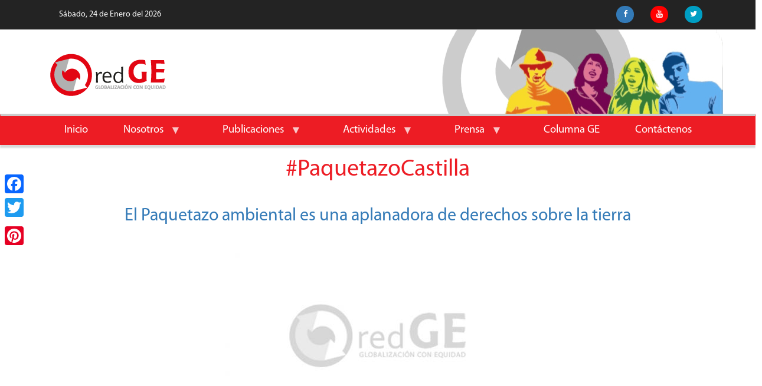

--- FILE ---
content_type: text/html; charset=UTF-8
request_url: https://www.redge.org.pe/taxonomy/term/1030
body_size: 58740
content:
<!DOCTYPE html>
<html  lang="es" dir="ltr" prefix="content: http://purl.org/rss/1.0/modules/content/  dc: http://purl.org/dc/terms/  foaf: http://xmlns.com/foaf/0.1/  og: http://ogp.me/ns#  rdfs: http://www.w3.org/2000/01/rdf-schema#  schema: http://schema.org/  sioc: http://rdfs.org/sioc/ns#  sioct: http://rdfs.org/sioc/types#  skos: http://www.w3.org/2004/02/skos/core#  xsd: http://www.w3.org/2001/XMLSchema# ">
  <head>
    <meta charset="utf-8" />
<script>(function(i,s,o,g,r,a,m){i["GoogleAnalyticsObject"]=r;i[r]=i[r]||function(){(i[r].q=i[r].q||[]).push(arguments)},i[r].l=1*new Date();a=s.createElement(o),m=s.getElementsByTagName(o)[0];a.async=1;a.src=g;m.parentNode.insertBefore(a,m)})(window,document,"script","https://www.google-analytics.com/analytics.js","ga");ga("create", "UA-34414247-1", {"cookieDomain":"auto"});ga("set", "anonymizeIp", true);ga("send", "pageview");</script>
<meta name="title" content="#PaquetazoCastilla | REDGE" />
<link rel="canonical" href="https://www.redge.org.pe/taxonomy/term/1030" />
<meta name="Generator" content="Drupal 8 (https://www.drupal.org)" />
<meta name="MobileOptimized" content="width" />
<meta name="HandheldFriendly" content="true" />
<meta name="viewport" content="width=device-width, initial-scale=1.0" />
<link rel="shortcut icon" href="/themes/contrib/express/favicon.ico" type="image/vnd.microsoft.icon" />
<link rel="alternate" hreflang="es" href="https://www.redge.org.pe/taxonomy/term/1030" />
<link rel="delete-form" href="/taxonomy/term/1030/delete" />
<link rel="edit-form" href="/taxonomy/term/1030/edit" />
<link rel="display" href="/taxonomy/term/1030/manage-display" />
<link rel="drupal:content-translation-overview" href="/taxonomy/term/1030/translations" />
<link rel="drupal:content-translation-add" href="/taxonomy/term/1030/translations/add" />
<link rel="drupal:content-translation-edit" href="/taxonomy/term/1030/translations/edit" />
<link rel="drupal:content-translation-delete" href="/taxonomy/term/1030/translations/delete" />
<link rel="alternate" type="application/rss+xml" title="#PaquetazoCastilla" href="https://www.redge.org.pe/taxonomy/term/1030/feed" />
<script>window.a2a_config=window.a2a_config||{};a2a_config.callbacks=[];a2a_config.overlays=[];a2a_config.templates={};</script>

        <title>RedGE - Red por una Globalización con Equidad</title>
    <link rel="stylesheet" media="all" href="/libraries/superfish/css/superfish.css?t2usvj" />
<link rel="stylesheet" media="all" href="/core/modules/system/css/components/align.module.css?t2usvj" />
<link rel="stylesheet" media="all" href="/core/modules/system/css/components/fieldgroup.module.css?t2usvj" />
<link rel="stylesheet" media="all" href="/core/modules/system/css/components/container-inline.module.css?t2usvj" />
<link rel="stylesheet" media="all" href="/core/modules/system/css/components/clearfix.module.css?t2usvj" />
<link rel="stylesheet" media="all" href="/core/modules/system/css/components/details.module.css?t2usvj" />
<link rel="stylesheet" media="all" href="/core/modules/system/css/components/hidden.module.css?t2usvj" />
<link rel="stylesheet" media="all" href="/core/modules/system/css/components/item-list.module.css?t2usvj" />
<link rel="stylesheet" media="all" href="/core/modules/system/css/components/js.module.css?t2usvj" />
<link rel="stylesheet" media="all" href="/core/modules/system/css/components/nowrap.module.css?t2usvj" />
<link rel="stylesheet" media="all" href="/core/modules/system/css/components/position-container.module.css?t2usvj" />
<link rel="stylesheet" media="all" href="/core/modules/system/css/components/progress.module.css?t2usvj" />
<link rel="stylesheet" media="all" href="/core/modules/system/css/components/reset-appearance.module.css?t2usvj" />
<link rel="stylesheet" media="all" href="/core/modules/system/css/components/resize.module.css?t2usvj" />
<link rel="stylesheet" media="all" href="/core/modules/system/css/components/sticky-header.module.css?t2usvj" />
<link rel="stylesheet" media="all" href="/core/modules/system/css/components/system-status-counter.css?t2usvj" />
<link rel="stylesheet" media="all" href="/core/modules/system/css/components/system-status-report-counters.css?t2usvj" />
<link rel="stylesheet" media="all" href="/core/modules/system/css/components/system-status-report-general-info.css?t2usvj" />
<link rel="stylesheet" media="all" href="/core/modules/system/css/components/tablesort.module.css?t2usvj" />
<link rel="stylesheet" media="all" href="/core/modules/system/css/components/tree-child.module.css?t2usvj" />
<link rel="stylesheet" media="all" href="/core/modules/views/css/views.module.css?t2usvj" />
<link rel="stylesheet" media="all" href="/modules/addtoany/css/addtoany.css?t2usvj" />
<link rel="stylesheet" media="all" href="/libraries/fontawesome/css/font-awesome.min.css?t2usvj" />
<link rel="stylesheet" media="all" href="https://cdn.jsdelivr.net/npm/bootstrap@3.4.0/dist/css/bootstrap.css" />
<link rel="stylesheet" media="all" href="/themes/bootstrap/css/3.4.0/overrides.min.css?t2usvj" />
<link rel="stylesheet" media="all" href="/themes/contrib/express/css/style.css?t2usvj" />
<link rel="stylesheet" media="all" href="/sites/default/files/asset_injector/css/estilos_contenido-86b1461140b580b2bff6e3cedd4f561a.css?t2usvj" />

    
<!--[if lte IE 8]>
<script src="/core/assets/vendor/html5shiv/html5shiv.min.js?v=3.7.3"></script>
<![endif]-->

    <!--<script src="//cdnjs.cloudflare.com/ajax/libs/less.js/2.7.1/less.min.js"></script>-->
    <!--<link href="/themes/contrib/express/less/express.less" rel="stylesheet/less" type="text/less" />-->
    <!--link href="/themes/contrib/expressbase8/less/express.css" rel="stylesheet/css" /-->
    <!--link href="/themes/contrib/expressbase8/fonts/style.css"  /-->
    <link href="https://fonts.googleapis.com/css?family=Abel" rel="stylesheet">    
  </head>
  <body class="path-taxonomy has-glyphicons">
    <a href="#main-content" class="visually-hidden focusable skip-link">
      Pasar al contenido principal
    </a>
    
      <div class="dialog-off-canvas-main-canvas" data-off-canvas-main-canvas>
              <div class="top-header">
      <div class="container">
        <div class="col-lg-6 col-xs-4 col-sm-4" >
          <div class="fechas-page">
             <span><p></p></span> 
                              
Sábado, 24 de Enero del 2026

          </div>
        </div>

        <div class="col-lg-6 col-xs-8 col-sm-8">
                                            <div class="region region-home-header-redes-sociales">
    <section class="views-element-container block block-views block-views-blockredes-sociales-block-1 clearfix" id="block-views-block-redes-sociales-block-1-2">
  
    

      <div class="form-group"><div class="view view-redes-sociales view-id-redes_sociales view-display-id-block_1 js-view-dom-id-40d5390f507293a5386b95bccc21ded37593b40bee123656277175606cd17c4f">
  
    
      
      <div class="view-content">
      <div class="redes-sociales-footer">
  
  <ul>

          <li><div class="views-field views-field-nothing"><span class="field-content"><a href="https://www.facebook.com/redge.peru"><i class="fa fa-facebook"></i> </a></span></div></li>
          <li><div class="views-field views-field-nothing"><span class="field-content"><a href="https://www.youtube.com/user/RedGEperu"><i class="fa fa-youtube"></i> </a></span></div></li>
          <li><div class="views-field views-field-nothing"><span class="field-content"><a href="https://twitter.com/RedGEPeru"><i class="fa fa-twitter"></i> </a></span></div></li>
    
  </ul>

</div>

    </div>
  
          </div>
</div>

  </section>


  </div>

                                    
        </div>
      </div>
    </div>


    <header id="navbar-header" role="banner" class="header">
      <div class="container content-relativo">
        <a class="navbar-brand" href="/">
          <img src="/themes/contrib/express/img/logo-redge.png" alt="RedGE">
        </a>
        <div class="logo-fixed">
          <a href="/" >
            <img src="/themes/contrib/express/img/logo-redge.jpg" class="img-responsive" >
          </a>
        </div>   
      </div>
      <nav class="navbar" role="navigation">
        <div class="container container-header">
          <div class="navbar-header">
              <div class="region region-navigation">
    <section id="block-navegacionprincipal" class="block block-superfish block-superfishmain clearfix">
  
    

      
<ul id="superfish-main" class="menu sf-menu sf-main sf-horizontal sf-style-none">
  
<li id="main-standardfront-page" class="sf-depth-1 sf-no-children"><a href="/" class="sf-depth-1">Inicio</a></li><li id="main-menu-link-content85d70e81-fa5c-42f9-b3e6-48c1168f5c98" class="sf-depth-1 menuparent"><a href="/sobre-redge" class="sf-depth-1 menuparent">Nosotros</a><ul><li id="main-menu-link-content98763db8-3a32-46fa-bbbc-9f88fcdfce41" class="sf-depth-2 sf-no-children"><a href="/sobre-redge" class="sf-depth-2">¿Qué es RedGE?</a></li><li id="main-menu-link-content654f0a5f-4a69-45ba-9142-752f74bc22fa" class="sf-depth-2 sf-no-children"><a href="/nosotros" class="sf-depth-2">Nosotros</a></li><li id="main-menu-link-contentd4095fc4-4b20-4443-86ca-400ef04465ae" class="sf-depth-2 sf-no-children"><a href="/nosotros/transparencia" class="sf-depth-2">Transparencia</a></li></ul></li><li id="main-menu-link-content74d281a2-f9c0-40eb-a1ca-1402965591e6" class="sf-depth-1 menuparent"><a href="/publicaciones/1220" class="sf-depth-1 menuparent">Publicaciones</a><ul><li id="main-menu-link-contentf0aff008-6bd0-49aa-baaa-8cf80609c68a" class="sf-depth-2 sf-no-children"><a href="/publicaciones/1220" class="sf-depth-2">Libros y Folletos</a></li><li id="main-menu-link-content2f578e02-08b3-48ba-ba3a-37829fa77f1c" class="sf-depth-2 sf-no-children"><a href="/publicaciones/1218" class="sf-depth-2">Alertas Urgentes</a></li><li id="main-menu-link-content0ea426fa-c718-44d2-b868-5197e478bddf" class="sf-depth-2 sf-no-children"><a href="/publicaciones/1264" title="Carpetas y alertas informativas " class="sf-depth-2">Carpetas y Alertas Informativas </a></li><li id="main-menu-link-content661fb524-d5a3-475c-bdcf-0d4bee0e0656" class="sf-depth-2 sf-no-children"><a href="/publicaciones/1222" class="sf-depth-2">Pronunciamientos</a></li><li id="main-menu-link-contentce4b6228-9864-4652-842b-6f949ee1f256" class="sf-depth-2 sf-no-children"><a href="/publicaciones/1219" class="sf-depth-2">Cartas</a></li><li id="main-menu-link-content913c0507-b9a5-4581-a468-3ca5afabe2eb" class="sf-depth-2 sf-no-children"><a href="/publicaciones/1266" title="Infografías" class="sf-depth-2">Infografías</a></li><li id="main-menu-link-content29942532-ab78-4eb5-98d8-c3247fe17e92" class="sf-depth-2 sf-no-children"><a href="/publicaciones/1221" class="sf-depth-2">Otras Publicaciones</a></li></ul></li><li id="main-menu-link-contente7268b0d-7192-4f3c-927c-e795d9526b00" class="sf-depth-1 menuparent"><a href="/actividades-principal" class="sf-depth-1 menuparent">Actividades</a><ul><li id="main-menu-link-content2b47094a-f9d5-4949-b101-67626aecbd28" class="sf-depth-2 sf-no-children"><a href="/actividades/239" class="sf-depth-2">Foros Públicos y Mesas Redondas</a></li><li id="main-menu-link-content6614ca0d-1a3c-4f01-9bcf-39f9db581bcf" class="sf-depth-2 sf-no-children"><a href="/actividades/1223" class="sf-depth-2">Presentación de Libros</a></li><li id="main-menu-link-content25b9a31b-3773-44b2-92af-8ca0366cc161" class="sf-depth-2 sf-no-children"><a href="/actividades/259" class="sf-depth-2">Cursos y Talleres</a></li><li id="main-menu-link-content4a174af1-f08f-403c-af7c-432a08768117" class="sf-depth-2 sf-no-children"><a href="/actividades/248" class="sf-depth-2">Campañas</a></li></ul></li><li id="main-menu-link-contentc9a320da-182b-4516-9fdc-4389fd158d2e" class="sf-depth-1 menuparent"><a href="/prensa/redgeenlaprensa" class="sf-depth-1 menuparent">Prensa</a><ul><li id="main-menu-link-content1fd1dd2d-1ec5-47fc-9bbd-0e4f18813e71" class="sf-depth-2 sf-no-children"><a href="/prensa/redgeenlaprensa" class="sf-depth-2">RedGE en la Prensa</a></li><li id="main-menu-link-content88f90f24-50a9-4135-a820-0f00e60c718a" class="sf-depth-2 sf-no-children"><a href="/prensa/notasdeprensa" class="sf-depth-2">Notas de Prensa RedGE</a></li><li id="main-menu-link-contentdcf1cfdb-0f06-4f17-b3b4-18de133ae2bd" class="sf-depth-2 sf-no-children"><a href="/prensa/articulosredge" class="sf-depth-2">Artículos RedGE</a></li><li id="main-menu-link-content1e190903-9072-4afa-afb1-9a8def402637" class="sf-depth-2 sf-no-children"><a href="/prensa/entrevistaseinformesperiodisticos" class="sf-depth-2">Entrevistas e Informes Periodísticos</a></li></ul></li><li id="main-menu-link-contentc380046e-8bd8-4c7e-913a-124229887326" class="sf-depth-1 sf-no-children"><a href="/ge-pata-amarilla" class="sf-depth-1">Columna GE</a></li><li id="main-menu-link-contentdf79de15-5537-4a4b-9adc-5557e8cdb050" class="sf-depth-1 sf-no-children"><a href="/contact" class="sf-depth-1">Contáctenos</a></li>
</ul>

  </section>


  </div>

                                    </div>
                                                </div>
        
      </nav>
          </header>
  


<div role="main" class="main-container  js-quickedit-main-content">
  <div class="container-fluid interiores">
            
            
                  <section class="col-sm-12">

                                      <div class="highlighted">  <div class="region region-highlighted">
    <div data-drupal-messages-fallback class="hidden"></div>

  </div>
</div>
                  
                
                
                
                          <a id="main-content"></a>
          <div class="container">
            <div class="tabla-foro-contenido">
                <div class="region region-content">
        <h1 class="page-header">#PaquetazoCastilla</h1>

  <div class="views-element-container form-group"><div class="view view-taxonomy-term view-id-taxonomy_term view-display-id-page_1 js-view-dom-id-163fd3b47f2c59281686fb587762a18e1cf2f37f7ba6ea2ed55ae8e3f5b9a8b4">
  
    
      <div class="view-header">
      <div about="/taxonomy/term/1030" typeof="schema:Thing">
  
      <span property="schema:name" content="#PaquetazoCastilla" class="hidden"></span>

  
</div>

    </div>
      
      <div class="view-content">
          <div class="views-row"><article role="article" about="/node/1900" class="prensa is-sticky teaser clearfix">

  
      <h2>
      <a href="/node/1900" rel="bookmark"><span>El Paquetazo ambiental es una aplanadora de derechos sobre la tierra</span>
</a>
    </h2>
    

  
  <div class="content">
    
            <div class="field field--name-field-prensa-imagen field--type-image field--label-hidden field--item">  <img src="/sites/default/files/default_images/RedGE-Imagen-Noticia.jpg" width="533" height="350" alt="RedGE - Prensa" title="RedGE - Prensa" typeof="foaf:Image" class="img-responsive" />

</div>
      
            <div class="field field--name-field-ano field--type-entity-reference field--label-hidden field--item"><a href="/taxonomy/term/916" hreflang="es">2014</a></div>
      
  <div class="field field--name-field-tags field--type-entity-reference field--label-above">
    <div class="field--label">Tags</div>
          <div class="field--items">
              <div class="field--item"><a href="/taxonomy/term/1030" hreflang="es">#PaquetazoCastilla</a></div>
          <div class="field--item"><a href="/taxonomy/term/812" hreflang="es">MEF</a></div>
          <div class="field--item"><a href="/taxonomy/term/1025" hreflang="es">comunidades campesinas</a></div>
          <div class="field--item"><a href="/taxonomy/term/541" hreflang="es">CEPES</a></div>
          <div class="field--item"><a href="/taxonomy/term/482" hreflang="es">RedGE</a></div>
          <div class="field--item"><a href="/taxonomy/term/741" hreflang="es">Humala</a></div>
              </div>
      </div>

  <div class="field field--name-field-prensa-ciudad field--type-string-long field--label-inline">
    <div class="field--label">Ciudad</div>
              <div class="field--item">Lima</div>
          </div>

  <div class="field field--name-field-prensa-archivo field--type-file field--label-inline">
    <div class="field--label">Archivo</div>
          <div class="field--items">
              <div class="field--item"><span class="file file--mime-application-pdf file--application-pdf icon-before"><span class="file-icon"><span class="icon glyphicon glyphicon-file text-primary" aria-hidden="true"></span></span><span class="file-link"><a href="https://redge.org.pe/sites/default/files/56_11%20de%20agosto%20de%202014%20-%20Pedro%20Castillo.pdf" type="application/pdf; length=273433" title="Open file in new window" target="_blank" data-toggle="tooltip" data-placement="bottom">Descargar PDF</a></span><span class="file-size">267.02 KB</span></span></div>
              </div>
      </div>

  <div class="field field--name-field-prensa-fecha field--type-datetime field--label-above">
    <div class="field--label">Fecha</div>
              <div class="field--item"><time datetime="2014-08-11T00:00:00Z">Dom, 2014-08-10 20:00</time>
</div>
          </div>

  </div>

</article>
</div>
    <div class="views-row"><article role="article" about="/node/1893" class="prensa is-sticky teaser clearfix">

  
      <h2>
      <a href="/node/1893" rel="bookmark"><span>¿Y de las Deudas Tributarias, que? </span>
</a>
    </h2>
    

  
  <div class="content">
    
            <div class="field field--name-field-prensa-imagen field--type-image field--label-hidden field--item">  <img src="/sites/default/files/default_images/RedGE-Imagen-Noticia.jpg" width="533" height="350" alt="RedGE - Prensa" title="RedGE - Prensa" typeof="foaf:Image" class="img-responsive" />

</div>
      
            <div class="field field--name-field-ano field--type-entity-reference field--label-hidden field--item"><a href="/taxonomy/term/916" hreflang="es">2014</a></div>
      
  <div class="field field--name-field-tags field--type-entity-reference field--label-above">
    <div class="field--label">Tags</div>
          <div class="field--items">
              <div class="field--item"><a href="/taxonomy/term/1020" hreflang="es">Castilla</a></div>
          <div class="field--item"><a href="/taxonomy/term/482" hreflang="es">RedGE</a></div>
          <div class="field--item"><a href="/taxonomy/term/1037" hreflang="es">empresarios</a></div>
          <div class="field--item"><a href="/taxonomy/term/562" hreflang="es">economía</a></div>
          <div class="field--item"><a href="/taxonomy/term/741" hreflang="es">Humala</a></div>
          <div class="field--item"><a href="/taxonomy/term/512" hreflang="es">Armando Mendoza</a></div>
          <div class="field--item"><a href="/taxonomy/term/1030" hreflang="es">#PaquetazoCastilla</a></div>
              </div>
      </div>

  <div class="field field--name-field-prensa-ciudad field--type-string-long field--label-inline">
    <div class="field--label">Ciudad</div>
              <div class="field--item">Lima</div>
          </div>

  <div class="field field--name-field-prensa-archivo field--type-file field--label-inline">
    <div class="field--label">Archivo</div>
          <div class="field--items">
              <div class="field--item"><span class="file file--mime-application-pdf file--application-pdf icon-before"><span class="file-icon"><span class="icon glyphicon glyphicon-file text-primary" aria-hidden="true"></span></span><span class="file-link"><a href="https://redge.org.pe/sites/default/files/51_24%20de%20julio%20de%202014%20-%20Armando%20Mendoza.pdf" type="application/pdf; length=196834" title="Open file in new window" target="_blank" data-toggle="tooltip" data-placement="bottom">Descargar PDF</a></span><span class="file-size">192.22 KB</span></span></div>
              </div>
      </div>

  <div class="field field--name-field-prensa-fecha field--type-datetime field--label-above">
    <div class="field--label">Fecha</div>
              <div class="field--item"><time datetime="2014-07-24T00:00:00Z">Mié, 2014-07-23 20:00</time>
</div>
          </div>

  </div>

</article>
</div>
    <div class="views-row"><article role="article" about="/node/1885" class="pronun is-sticky teaser clearfix">

  
      <h2>
      <a href="/node/1885" rel="bookmark"><span>Pronunciamiento de la Plataforma Europea Perú que expresa su rechazo ante Paquetazo Castilla </span>
</a>
    </h2>
    

  
  <div class="content">
    
  <div class="field field--name-field-pubs-autor field--type-string-long field--label-above">
    <div class="field--label">Autor(es):</div>
          <div class="field--items">
              <div class="field--item">RedGE, Plataforma Europea Perú, Kampagne “Bergwerk Peru, entre otros</div>
              </div>
      </div>

  <div class="field field--name-field-pronunciamiento-documentos field--type-file field--label-above">
    <div class="field--label">Documento(s)</div>
          <div class="field--items">
              <div class="field--item"><span class="file file--mime-application-pdf file--application-pdf icon-before"><span class="file-icon"><span class="icon glyphicon glyphicon-file text-primary" aria-hidden="true"></span></span><span class="file-link"><a href="https://www.redge.org.pe/sites/default/files/20140714%20Pronunciamiento%20PEP%20Proyecto%20Ley%203627.pdf" type="application/pdf; length=183807" title="Open file in new window" target="_blank" data-toggle="tooltip" data-placement="bottom">Descargar PDF</a></span><span class="file-size">179.5 KB</span></span></div>
              </div>
      </div>

  <div class="field field--name-field-pronunciamiento-fecha field--type-datetime field--label-above">
    <div class="field--label">Fecha de publicación</div>
              <div class="field--item"><time datetime="2014-07-14T00:00:00Z">Dom, 07/13/2014 - 20:00</time>
</div>
          </div>

  <div class="field field--name-field-pronunciamiento-ciudad field--type-string-long field--label-above">
    <div class="field--label">Ciudad</div>
              <div class="field--item">Lima</div>
          </div>
<ul class="links inline list-inline"><li class="node-readmore"><a href="/node/1885" rel="tag" title="Pronunciamiento de la Plataforma Europea Perú que expresa su rechazo ante Paquetazo Castilla " hreflang="es">Lee más<span class="visually-hidden"> sobre Pronunciamiento de la Plataforma Europea Perú que expresa su rechazo ante Paquetazo Castilla </span></a></li></ul>
            <div class="field field--name-body field--type-text-with-summary field--label-hidden field--item"><p style="text-align: justify;">Pronunciamiento de la Plataforma Europea Perú, presentada al Presidente Ollanta Humala, al Consejo de Ministros y al Parlamento Nacional. El documento, firmado por los integrantes de la plataforma, así como diversas organizaciones de la Sociedad Civil, entre ellas RedGE, expresa la preocupación de los firmantes por las recientes medidas económicas para la reactivación de la economía peruana en el marco del Proyecto de Ley N° 3627, aprobado recientemente por la Comisión Permanente del Congreso.</p>
</div>
      
  </div>

</article>
</div>
    <div class="views-row"><article role="article" about="/index.php/node/1883" class="prensa is-sticky teaser clearfix">

  
      <h2>
      <a href="/index.php/node/1883" rel="bookmark"><span>Salud y seguridad en el trabajo: ¿la vida humana como sobre costo? </span>
</a>
    </h2>
    

  
  <div class="content">
    
            <div class="field field--name-field-prensa-imagen field--type-image field--label-hidden field--item">  <img src="/sites/default/files/default_images/RedGE-Imagen-Noticia.jpg" width="533" height="350" alt="RedGE - Prensa" title="RedGE - Prensa" typeof="foaf:Image" class="img-responsive" />

</div>
      
            <div class="field field--name-field-ano field--type-entity-reference field--label-hidden field--item"><a href="/index.php/taxonomy/term/916" hreflang="es">2014</a></div>
      
  <div class="field field--name-field-tags field--type-entity-reference field--label-above">
    <div class="field--label">Tags</div>
          <div class="field--items">
              <div class="field--item"><a href="/index.php/taxonomy/term/1030" hreflang="es">#PaquetazoCastilla</a></div>
          <div class="field--item"><a href="/index.php/taxonomy/term/827" hreflang="es">Ejecutivo</a></div>
          <div class="field--item"><a href="/index.php/taxonomy/term/987" hreflang="es">MINAM</a></div>
          <div class="field--item"><a href="/index.php/taxonomy/term/773" hreflang="es">laboral</a></div>
          <div class="field--item"><a href="/index.php/taxonomy/term/1031" hreflang="es">Gamero</a></div>
          <div class="field--item"><a href="/index.php/taxonomy/term/482" hreflang="es">RedGE</a></div>
          <div class="field--item"><a href="/index.php/taxonomy/term/741" hreflang="es">Humala</a></div>
              </div>
      </div>

  <div class="field field--name-field-prensa-ciudad field--type-string-long field--label-inline">
    <div class="field--label">Ciudad</div>
              <div class="field--item">Lima</div>
          </div>

  <div class="field field--name-field-prensa-archivo field--type-file field--label-inline">
    <div class="field--label">Archivo</div>
          <div class="field--items">
              <div class="field--item"><span class="file file--mime-application-pdf file--application-pdf icon-before"><span class="file-icon"><span class="icon glyphicon glyphicon-file text-primary" aria-hidden="true"></span></span><span class="file-link"><a href="https://redge.org.pe/sites/default/files/49_10%20de%20julio%20de%202014%20-%20Julio%20Gamero.pdf" type="application/pdf; length=190473" title="Open file in new window" target="_blank" data-toggle="tooltip" data-placement="bottom">Descargar PDF</a></span><span class="file-size">186.01 KB</span></span></div>
              </div>
      </div>

  <div class="field field--name-field-prensa-fecha field--type-datetime field--label-above">
    <div class="field--label">Fecha</div>
              <div class="field--item"><time datetime="2014-07-10T00:00:00Z">Mié, 2014-07-09 20:00</time>
</div>
          </div>

  </div>

</article>
</div>
    <div class="views-row"><article role="article" about="/node/1882" class="pubs is-sticky teaser clearfix">

  
      <h2>
      <a href="/node/1882" rel="bookmark"><span>Carta de la Sociedad Civil nacional e internacional al presidente Ollanta Humala expresando su rechazo al paquete de medidas de reactivación económica</span>
</a>
    </h2>
    

  
  <div class="content">
    
  <div class="field field--name-field-pubs-place field--type-list-string field--label-above">
    <div class="field--label">Ubicación</div>
              <div class="field--item">Publicaciones y Biblioteca Virtual</div>
          </div>

      <div class="field field--name-field-pubs-arcvhivo field--type-file field--label-hidden field--items">
              <div class="field--item"><span class="file file--mime-application-pdf file--application-pdf icon-before"><span class="file-icon"><span class="icon glyphicon glyphicon-file text-primary" aria-hidden="true"></span></span><span class="file-link"><a href="https://www.redge.org.pe/sites/default/files/20140708%20Carta%20de%20SC%20a%20Humala%20en%20rechazo%20al%20paquetazo.pdf" type="application/pdf; length=206779" title="Open file in new window" target="_blank" data-toggle="tooltip" data-placement="bottom">Descargar Carta</a></span><span class="file-size">201.93 KB</span></span></div>
          </div>
  
  <div class="field field--name-field-pubs-autor field--type-string-long field--label-above">
    <div class="field--label">Autor(es)</div>
          <div class="field--items">
              <div class="field--item">RedGE, DAR, MOCCIC, OXFAM, entre otros </div>
              </div>
      </div>
<ul class="links inline list-inline"><li class="node-readmore"><a href="/node/1882" rel="tag" title="Carta de la Sociedad Civil nacional e internacional al presidente Ollanta Humala expresando su rechazo al paquete de medidas de reactivación económica" hreflang="es">Lee más<span class="visually-hidden"> sobre Carta de la Sociedad Civil nacional e internacional al presidente Ollanta Humala expresando su rechazo al paquete de medidas de reactivación económica</span></a></li></ul>
            <div class="field field--name-body field--type-text-with-summary field--label-hidden field--item"><p style="text-align: justify;">Diversas organizaciones de la Sociedad Civil nacionales e internacionales suscribieron una carta que fue enviada el 8 de julio de 2014 al Presidente de la República Ollanta Humala, en el que nuestran su más alta preocupación por las medidas que viene promoviendo el Gobierno Peruano para la promoción de inversiones en el marco del Proyecto de Ley N° 3627/2013-PE, que Establece Medidas Tributarias, Simplificación de Procedimientos y Permisos para la Promoción y Dinamización de la Inversión en el País.</p>
</div>
      
  </div>

</article>
</div>
    <div class="views-row"><article role="article" about="/node/1875" typeof="schema:WebPage" class="page is-sticky teaser clearfix">

  
      <h2>
      <a href="/node/1875" rel="bookmark"><span property="schema:name">Prensa</span>
</a>
    </h2>
      <span property="schema:name" content="Prensa" class="hidden"></span>


  
  <div class="content">
    
            <div property="schema:text" class="field field--name-body field--type-text-with-summary field--label-hidden field--item"><p style="text-align: center;"><span style="font-size:14px;"><strong>Campaña No Al Paquetazo</strong></span></p>
<p style="text-align: center;"> </p>
<p style="text-align: center;"> </p>
<p style="text-align: justify;"><img alt="" data-entity-type="" data-entity-uuid="" src="/sites/default/files/07tn.jpg" style="width: 330px; height: 220px; margin-left: 8px; margin-right: 8px;" />Con carteles en mano, diversas organizaciones de la sociedad civil, realizaron una conferencia de prensa, el miércoles 25 de junio, en el que expresaron, ante los diversos medios de comunicación naciones e internacionales, su unánime rechazo al paquete de medidas económicas presentado por el Gobierno de Ollanta Humala y denunciaron que estas normas solo favorecen a los empresarios y vulnera los derechos de las personas.  </p>
<div style="text-align: justify;">José de Echave, ex Viceministro de Gestión Ambiental y miembro de CooperAcción; Henderson Rengifo, de AIDESEP; Rocío Valdeavellano, Vocera del Grupo Perú COP20; Rocío Silva Santisteban, de la CNDDHH y Efraín Yépez, representante de la CGTP exigieron una inversión que respete estándares ambientales y laborales, así como que respete los derechos de los pueblos indígenas y comunidades campesinas. También hicieron un llamado a los congresistas para que escuchen la voz de la sociedad civil y de la Defensoría del Pueblo, que también ha expresado su preocupación al respecto.</div>
<div style="text-align: justify;"> </div>
<div style="text-align: justify;">De Echave, advirtió que las normas darán paso a nuevos proyectos extractivos y se incrementarán los conflictos sociales. Valdeavellano, señaló que estas medidas dan una mala señal a la comunidad internacional toda vez que el Perú será sede en diciembre próximo de la COP 20. Por su parte, Henderson Rengifo, de AIDESEP indicó que las organizaciones indígenas están preocupadas con estas normas porque pone en riesgo los mandatos fundamentales para garantizar una vida con tranquilidad y sin contaminación de los pueblos indígenas.</div>
<div> </div>
<div><strong>Rebotes de Medios</strong></div>
<p> </p>
<div><u><em><strong>Prensa escrita</strong></em></u></div>
<p> </p>
<div>
<div> </div>
<div>Cuestionan propuestas ambientales del Gobierno</div>
<div><a href="http://www.larepublica.pe/26-06-2014/cuestionan-las-propuestas-ambientales-del-gobierno">http://www.larepublica.pe/26-06-2014/cuestionan-las-propuestas-ambientales-del-gobierno</a></div>
<div>Diario La República. Lima, 26 de junio de 2014</div>
<div> </div>
<div>Realizan plantón contra paquete económico del Gobierno (FOTOS)</div>
<div><a href="http://www.larepublica.pe/25-06-2014/convocan-a-planton-contra-paquete-economico-del-gobierno">http://www.larepublica.pe/25-06-2014/convocan-a-planton-contra-paquete-economico-del-gobierno</a></div>
<div>Diario La República. Lima, 25 de junio de 2014</div>
<div> </div>
<div>Frente Amplio rechaza medidas del ejecutivo</div>
<div>Diario Exitosa. Lima, 26 de junio de 2014</div>
<div>Ver nota</div>
<div> </div>
<div>Organizaciones contra paquetazo Castilla</div>
<div><a href="http://laprimeraperu.pe/2014/06/26/organizaciones-contra-paquetazo-de-castilla/">http://laprimeraperu.pe/2014/06/26/organizaciones-contra-paquetazo-de-castilla/</a></div>
<div>Diario La Primera. Lima, 26 de junio de 2014</div>
<div> </div>
<div>Plantón contra el ‘Paquetazo Castilla’</div>
<div><a href="http://publimetro.pe/actualidad/noticia-planton-contra-paquetazo-castilla-24299">http://publimetro.pe/actualidad/noticia-planton-contra-paquetazo-castilla-24299</a></div>
<div>(incluye portada)</div>
<div>Diario Publimetro. Lima, 25 de junio de 2014</div>
<div> </div>
<div>Plan económico inquieta a defensores del medio ambiente</div>
<div><a href="http://gestion.pe/economia/plan-economico-peru-inquieta-defensores-medio-ambiente-2101404">http://gestion.pe/economia/plan-economico-peru-inquieta-defensores-medio-ambiente-2101404</a></div>
<div>Diario Gestión. Lima, 26 de junio de 2014</div>
<div> </div>
<div><u><em><strong>Prensa radial</strong></em></u></div>
<div> </div>
<div>Convocan a plantón contra el ´paquetazo´ económico del Ejecutivo</div>
<div><a href="http://www.rpp.com.pe/2014-06-25-convocan-a-planton-contra-el-paquetazo-economico-del-ejecutivo-noticia_703097.html">http://www.rpp.com.pe/2014-06-25-convocan-a-planton-contra-el-paquetazo-economico-del-ejecutivo-noticia_703097.html</a></div>
<div>Radio Programas del Perú (RPP). Lima, 25 de junio de 2014</div>
<div> </div>
<div>Realizan plantón contra el ´paquetazo´ económico del Gobierno</div>
<div><a href="http://www.rpp.com.pe/2014-06-25-realizan-planton-contra-el-paquetazo-economico-del-gobierno-noticia_703158.html">http://www.rpp.com.pe/2014-06-25-realizan-planton-contra-el-paquetazo-economico-del-gobierno-noticia_703158.html</a></div>
<div>Radio Programas del Perú (RPP). Lima, 25 de junio de 2014</div>
<div> </div>
<div>
<div>Paquetazo Castilla favorece a grandes empresas</div>
<div><a href="http://www.radiosanborja.com/actualidad-rsbj/nacional-rsbj/25395-paquetazo-castilla%E2%80%9D-favorece-solo-a-grandes-empresas-y-vulnera-derechos-de-los-peruanos.html">http://www.radiosanborja.com/actualidad-rsbj/nacional-rsbj/25395-paquetazo-castilla%E2%80%9D-favorece-solo-a-grandes-empresas-y-vulnera-derechos-de-los-peruanos.html</a></div>
<div>Radio San Borja. Lima, 27 de junio de 2014</div>
</div>
<div> </div>
<div>Entrevista a José De Echave en el programa de Rosa María Palacios</div>
<div>Radio Exitosa. Lima, 26 de junio de 2014</div>
<div><a href="/sites/default/files/26-06-2014_Radio%20Exitosa%20De%20Echave.mp3">Escuchar audio</a></div>
<div> </div>
<div>Entrevista a Rocío Valdeavellano en el programa Valgan Verdades </div>
<div>Radio Pachamama. Arequipa, 27 de junio de 2014</div>
<div><a href="/sites/default/files/ROCIO%20VALDEAVELLANO.mp3">Escuchar audio</a></div>
<div> </div>
<div>Entrevista a Carlos Arana de REMURPE</div>
<div>CNR. Lima, 27 de junio de 2014</div>
<div><a href="/sites/default/files/260614%20ENTREV%20REMURPE%20%28MEDIDAS%20ECON%C3%93MICAS%29%20OK_0.mp3">Escuchar audio</a></div>
<div> </div>
<div><u><em><strong>Prensa televisiva</strong></em></u></div>
<div> </div>
<div>Peruanos reprochan a legisladores por aprobación de medidas neoliberales</div>
<div><a href="http://multimedia.tlsur.net/media/telesur.video.web/telesur-web/#!es/video/peruanos-reprochan-a-legisladores-aprobacion-de-medidas-neoliberales">http://multimedia.tlsur.net/media/telesur.video.web/telesur-web/#!es/video/peruanos-reprochan-a-legisladores-aprobacion-de-medidas-neoliberales</a></div>
<div>Telesur TV. Lima, 26 de junio de 2014</div>
<div> </div>
<div>Entrevista a José De Echave en el programa Más que Noticias de Pamela Vértiz</div>
<div>ATV+. Lima, 26 de junio de 2014</div>
<div><a href="http://youtu.be/4goArwDhvrw" target="_blank">http://youtu.be/4goArwDhvrw</a></div>
<div> </div>
<div> </div>
<div><u><em><strong>Portales</strong></em></u></div>
<div> </div>
<div>Plantón de la sociedad civil busca rechazo al paquete castilla</div>
<div><a href="http://servindi.org/actualidad/107412">http://servindi.org/actualidad/107412</a></div>
<div>Servindi. Lima, 26 de junio de 2014</div>
<div> </div>
<div>Entrevista a Rocío Valdeavellano del Grupo Perú COP20 y Ana Leyva de CooperAcción</div>
<div>Diario Gestión web. Lima, 26 de junio de 2014</div>
<div>Ver video</div>
<div> </div>
<div>El que diga que el Minam no es afectado (con el 'paquetazo Castilla') está mintiendo</div>
<div><a href="http://espacio360.pe/noticia/actualidad/el-que-diga-que-el-minam-no-es-afectado-con-el-paquetazo-castilla-esta-mintiendo-59c6#.U6xF0fmSzNI">http://espacio360.pe/noticia/actualidad/el-que-diga-que-el-minam-no-es-afectado-con-el-paquetazo-castilla-esta-mintiendo-59c6#.U6xF0fmSzNI</a></div>
<div>Espacio 360°. Lima, 26 de junio de 2014</div>
<div> </div>
<div>El Jirón de la Unión se cubrió de gases lacrimógenos en marcha #NoAlPaquetazo de Castilla</div>
<div><a href="http://espacio360.pe/noticia/actualidad/el-jiron-de-la-union-se-cubrio-de-gases-lacrimogenos-en-marcha-noalpaquetazo-de-castilla-0cc0#.U6xCKPmSzNL">http://espacio360.pe/noticia/actualidad/el-jiron-de-la-union-se-cubrio-de-gases-lacrimogenos-en-marcha-noalpaquetazo-de-castilla-0cc0#.U6xCKPmSzNL</a></div>
<div>Espacio 360°. Lima, 26 de junio de 2014</div>
<div> </div>
<div>Ambientalistas contra el "paquetazo" reactivador del Gobierno</div>
<div><a href="http://www.gatoencerrado.net/store/noticias/85/85260/detalle.htm">http://www.gatoencerrado.net/store/noticias/85/85260/detalle.htm</a></div>
<div>Gato Encerrado. Lima, 26 de junio de 2014</div>
<div> </div>
<div><u><em><strong>Plataformas Internacionales</strong></em></u></div>
<div> </div>
<div>Organismos civiles protestaron contra paquete de reformas económicas en Perú</div>
<div><a href="http://www.lavanguardia.com/vida/20140626/54410419617/organismos-civiles-protestaron-contra-paquete-de-reformas-economicas-en-peru.html">http://www.lavanguardia.com/vida/20140626/54410419617/organismos-civiles-protestaron-contra-paquete-de-reformas-economicas-en-peru.html</a></div>
<div>La Vanguardia. México, 26 de junio de 2014</div>
<div> </div>
<div>Ambientales e indígenas en Perú rechazan paquete reactivador de humala</div>
<div><a href="http://www.swissinfo.ch/spa/ambientales-e-ind%C3%ADgenas-en-per%C3%BA-rechazan-paquete-reactivador-de-humala/40472660#.U6uWmmgFMyc.twitter">http://www.swissinfo.ch/spa/ambientales-e-ind%C3%ADgenas-en-per%C3%BA-rechazan-paquete-reactivador-de-humala/40472660#.U6uWmmgFMyc.twitter  </a></div>
<div>Reuters. 26 de junio de 2014</div>
<div> </div>
<div>Entrevista a Ana Romero, de RedGE</div>
<div><a href="http://www.proceso.com.mx/?p=376459">http://www.proceso.com.mx/?p=376459</a></div>
<div>Revista Proceso. Mexico, 04 de julio de 2014 </div>
<div> </div>
</div>
<p> </p>
</div>
      <ul class="links inline list-inline"><li class="node-readmore"><a href="/node/1875" rel="tag" title="Prensa" hreflang="es">Lee más<span class="visually-hidden"> sobre Prensa</span></a></li></ul>
  </div>

</article>
</div>
    <div class="views-row"><article role="article" about="/node/2775" class="pubs teaser clearfix">

  
      <h2>
      <a href="/node/2775" rel="bookmark"><span>Carta a Ollanta Humala de la Plataforma Europea-Perú que expresa su rechazo ante Paquetazo Castilla</span>
</a>
    </h2>
    

  
  <div class="content">
    
  <div class="field field--name-field-pubs-place field--type-list-string field--label-above">
    <div class="field--label">Ubicación</div>
              <div class="field--item">Publicaciones y Biblioteca Virtual</div>
          </div>

      <div class="field field--name-field-pubs-arcvhivo field--type-file field--label-hidden field--items">
              <div class="field--item"><span class="file file--mime-application-pdf file--application-pdf icon-before"><span class="file-icon"><span class="icon glyphicon glyphicon-file text-primary" aria-hidden="true"></span></span><span class="file-link"><a href="https://www.redge.org.pe/sites/default/files/20140714%20Carta%20de%20plataforma%20Per%C3%BA%20Europa%20a%20Humala%20sobre%20proyecto%20de%20Ley%203627.pdf" type="application/pdf; length=183807" title="Open file in new window" target="_blank" data-toggle="tooltip" data-placement="bottom">Descargar carta</a></span><span class="file-size">179.5 KB</span></span></div>
          </div>
  
  <div class="field field--name-field-pubs-autor field--type-string-long field--label-above">
    <div class="field--label">Autor(es)</div>
          <div class="field--items">
              <div class="field--item">RedGE, Plataforma Europa-Perú, Kampagne “Bergwerk Peru, entre otros</div>
              </div>
      </div>
<ul class="links inline list-inline"><li class="node-readmore"><a href="/node/2775" rel="tag" title="Carta a Ollanta Humala de la Plataforma Europea-Perú que expresa su rechazo ante Paquetazo Castilla" hreflang="es">Lee más<span class="visually-hidden"> sobre Carta a Ollanta Humala de la Plataforma Europea-Perú que expresa su rechazo ante Paquetazo Castilla</span></a></li></ul>
            <div class="field field--name-body field--type-text-with-summary field--label-hidden field--item"><p>Carta de la Plataforma Europea Perú, presentada al Presidente Ollanta Humala, al Consejo de Ministros y al Parlamento Nacional, el 11 de julio de 2014. El documento, firmado por los integrantes de la plataforma, así como diversas organizaciones de la Sociedad Civil, entre ellas RedGE, expresa la preocupación de los firmantes por las recientes medidas económicas para la reactivación de la economía peruana en el marco del Proyecto de Ley N° 3627, aprobado recientemente por la Comisión Permanente del Congreso.</p></div>
      
  </div>

</article>
</div>
    <div class="views-row"><article role="article" about="/node/2725" class="prensa teaser clearfix">

  
      <h2>
      <a href="/node/2725" rel="bookmark"><span>Advierten que labores ambientales se veran perjudicadas con las normas presentada por el Ejecutivo</span>
</a>
    </h2>
    

  
  <div class="content">
    
            <div class="field field--name-field-prensa-imagen field--type-image field--label-hidden field--item">  <img src="/sites/default/files/jose.png" width="624" height="444" alt="" typeof="foaf:Image" class="img-responsive" />

</div>
      
            <div class="field field--name-field-ano field--type-entity-reference field--label-hidden field--item"><a href="/taxonomy/term/916" hreflang="es">2014</a></div>
      
  <div class="field field--name-field-tags field--type-entity-reference field--label-above">
    <div class="field--label">Tags</div>
          <div class="field--items">
              <div class="field--item"><a href="/taxonomy/term/687" hreflang="es">José De Echave</a></div>
          <div class="field--item"><a href="/taxonomy/term/1373" hreflang="es">ATV+</a></div>
          <div class="field--item"><a href="/taxonomy/term/1030" hreflang="es">#PaquetazoCastilla</a></div>
              </div>
      </div>

  <div class="field field--name-field-prensa-ciudad field--type-string-long field--label-inline">
    <div class="field--label">Ciudad</div>
              <div class="field--item">Lima</div>
          </div>

            <div class="field field--name-body field--type-text-with-summary field--label-hidden field--item"><p>Entrevista a José De Echave de CooperAcción en el programa de Pamela Vertiz de ATV+, emitido el 10 de julio de 2014, respecto a las implicancias negativas de las medidas para "reactivar la economía" o llamado <a href="https://www.youtube.com/results?search_query=%23PaquetazoCastilla">#PaquetazoCastilla</a></p>
<p><a href="https://youtu.be/4goArwDhvrw">Ver video</a></p>
</div>
      
  <div class="field field--name-field-prensa-fecha field--type-datetime field--label-above">
    <div class="field--label">Fecha</div>
              <div class="field--item"><time datetime="2014-07-10T19:45:25Z">Jue, 2014-07-10 15:45</time>
</div>
          </div>

  </div>

</article>
</div>
    <div class="views-row"><article role="article" about="/node/2726" class="prensa teaser clearfix">

  
      <h2>
      <a href="/node/2726" rel="bookmark"><span>Sociedad civil rechaza paquetazo Castilla y advierte nuevos conflictos sociales</span>
</a>
    </h2>
    

  
  <div class="content">
    
            <div class="field field--name-field-prensa-imagen field--type-image field--label-hidden field--item">  <img src="/sites/default/files/paque.png" width="845" height="437" alt="" typeof="foaf:Image" class="img-responsive" />

</div>
      
            <div class="field field--name-field-ano field--type-entity-reference field--label-hidden field--item"><a href="/taxonomy/term/916" hreflang="es">2014</a></div>
      
  <div class="field field--name-field-tags field--type-entity-reference field--label-above">
    <div class="field--label">Tags</div>
          <div class="field--items">
              <div class="field--item"><a href="/taxonomy/term/1353" hreflang="es">Telesur</a></div>
          <div class="field--item"><a href="/taxonomy/term/1030" hreflang="es">#PaquetazoCastilla</a></div>
          <div class="field--item"><a href="/taxonomy/term/1020" hreflang="es">Castilla</a></div>
          <div class="field--item"><a href="/taxonomy/term/812" hreflang="es">MEF</a></div>
              </div>
      </div>

  <div class="field field--name-field-prensa-ciudad field--type-string-long field--label-inline">
    <div class="field--label">Ciudad</div>
              <div class="field--item">Lima</div>
          </div>

            <div class="field field--name-body field--type-text-with-summary field--label-hidden field--item"><p>Con carteles en mano y bajo el lema de <a href="https://www.youtube.com/results?search_query=%23NOALPAQUETAZOCASTILLA">#NOALPAQUETAZOCASTILLA</a>, representantes de diversas organizaciones sociales expresaron su unánime rechazo al paquete de medidas para "la reactivación de la economía peruana", y denunciaron que estas normas plantean cambios drásticos en temas tributarios, ambientales, de saneamiento físico legal de predios. El informe es de Telesur, emitido el 25 de junio de 2014.</p>
<p><a href="https://youtu.be/7I6fM5-h9Ms">Ver video</a></p>
</div>
      
  <div class="field field--name-field-prensa-fecha field--type-datetime field--label-above">
    <div class="field--label">Fecha</div>
              <div class="field--item"><time datetime="2014-06-25T19:49:25Z">Mié, 2014-06-25 15:49</time>
</div>
          </div>

  </div>

</article>
</div>
    <div class="views-row"><article role="article" about="/index.php/node/2776" class="pronun teaser clearfix">

  
      <h2>
      <a href="/index.php/node/2776" rel="bookmark"><span>Sociedad civil advierte que debilitamiento de los estándares e institucionalidad ambiental pondrá en riesgo el medio ambiente y genera conflictos sociales</span>
</a>
    </h2>
    

  
  <div class="content">
    
  <div class="field field--name-field-pubs-autor field--type-string-long field--label-above">
    <div class="field--label">Autor(es):</div>
          <div class="field--items">
              <div class="field--item">RedGE, DAR, CooperAcción, CEPES, AIDESEP, PDTG, FEMUCARANIP, ANPE, entre otros</div>
              </div>
      </div>

  <div class="field field--name-field-pronunciamiento-documentos field--type-file field--label-above">
    <div class="field--label">Documento(s)</div>
          <div class="field--items">
              <div class="field--item"><span class="file file--mime-application-pdf file--application-pdf icon-before"><span class="file-icon"><span class="icon glyphicon glyphicon-file text-primary" aria-hidden="true"></span></span><span class="file-link"><a href="https://redge.org.pe/sites/default/files/20140622%20pronunciamiento_medidas%20MINAM_1.pdf" type="application/pdf; length=1058580" title="Open file in new window" target="_blank" data-toggle="tooltip" data-placement="bottom">Descargar pronunciamiento</a></span><span class="file-size">1.01 MB</span></span></div>
              </div>
      </div>

  <div class="field field--name-field-pronunciamiento-fecha field--type-datetime field--label-above">
    <div class="field--label">Fecha de publicación</div>
              <div class="field--item"><time datetime="2014-06-22T15:10:25Z">Dom, 06/22/2014 - 11:10</time>
</div>
          </div>

  <div class="field field--name-field-pronunciamiento-ciudad field--type-string-long field--label-above">
    <div class="field--label">Ciudad</div>
              <div class="field--item">Lima</div>
          </div>
<ul class="links inline list-inline"><li class="node-readmore"><a href="/index.php/node/2776" rel="tag" title="Sociedad civil advierte que debilitamiento de los estándares e institucionalidad ambiental pondrá en riesgo el medio ambiente y genera conflictos sociales" hreflang="es">Lee más<span class="visually-hidden"> sobre Sociedad civil advierte que debilitamiento de los estándares e institucionalidad ambiental pondrá en riesgo el medio ambiente y genera conflictos sociales</span></a></li></ul>
            <div class="field field--name-body field--type-text-with-summary field--label-hidden field--item"><p>Pronunciamiento publicado en el diario La República, el domingo 22 de junio de 2014, en el que diversas organizaciones de la Sociedad Civil firmantes, expresan su profundo rechazo ante las propuestas adoptadas por el Gobierno sobre "las medidas económicas para reactivar la economía peruana" presentada al Congreso. Los firmantes aseguran que esta medida recortará las facultades del Ministerio del Ambiente y por consiguiente debilitarán los estándares ambientales.</p>
</div>
      
  </div>

</article>
</div>

    </div>
  
      
              <div class="feed-icons">
      <a href="https://www.redge.org.pe/taxonomy/term/1030/feed" class="feed-icon">
  Suscribirse a #PaquetazoCastilla
</a>

    </div>
  </div>
</div>


  </div>

            </div>
          </div>
              </section>

              </div>
</div>

<footer id="footer">
    <div class="footer-menu asd">
      <div class="container">
              
      </div>
    </div>    
    <div class="container footer-contenido">
      <div class="row">
        <div class="col-lg-4 col-md-4 col-sm-4 col-xs-12">
          <div class="contenido-foot-1">
            <img src="/themes/contrib/express/img/logo-footer.png" alt="REDGE">
                      </div>  
        </div>
        <div class="col-lg-4 col-md-4 col-sm-4 col-xs-12">
          <div class="contenido-foot-2">
                                      <div class="region region-footer-columna-dos">
    <section class="views-element-container block block-views block-views-blockfooter-contacto-block-1 clearfix" id="block-views-block-footer-contacto-block-1">
  
    

      <div class="form-group"><div class="view view-footer-contacto view-id-footer_contacto view-display-id-block_1 js-view-dom-id-961e8aeb43f620bdc118f926c2675664217c8cbc7683d1749860cf41c5ef558a">
  
    
      
      <div class="view-content">
          <div class="views-row"><div class="views-field views-field-nothing"><span class="field-content"><div class="datos">
<div class="direccion">
<i class="fa fa-map-marker" aria-hidden="true"></i><strong>Dirección:</strong>
<p>Jirón Trujillo 678, Magdalena de Mar, Lima , Perú</p>
</div>
<div class="telefono">
<i class="fa fa-mobile" aria-hidden="true"></i><strong>Teléfono:</strong>
<p>(511) 394-7212</p>
</div>
<div class="direccion">
<i class="fa fa-envelope" aria-hidden="true"></i><strong>Correo:</strong>
<p>redge@redge.org.pe</p>
</div>
</div></span></div></div>

    </div>
  
          </div>
</div>

  </section>


  </div>

                          </div>  
        </div>
        <div class="col-lg-4 col-md-4 col-sm-4 col-xs-12">
          <div class="contenido-foot-3">
                                      <div class="region region-footer-columna-tres">
    <section class="views-element-container block block-views block-views-blockredes-sociales-block-1 clearfix" id="block-views-block-redes-sociales-block-1">
  
    

      <div class="form-group"><div class="view view-redes-sociales view-id-redes_sociales view-display-id-block_1 js-view-dom-id-c6397d0fab4f59563dfa515bfe8d69fffb663dff3d512cdd28e44f1ebd32bb33">
  
    
      
      <div class="view-content">
      <div class="redes-sociales-footer">
  
  <ul>

          <li><div class="views-field views-field-nothing"><span class="field-content"><a href="https://www.facebook.com/redge.peru"><i class="fa fa-facebook"></i> </a></span></div></li>
          <li><div class="views-field views-field-nothing"><span class="field-content"><a href="https://www.youtube.com/user/RedGEperu"><i class="fa fa-youtube"></i> </a></span></div></li>
          <li><div class="views-field views-field-nothing"><span class="field-content"><a href="https://twitter.com/RedGEPeru"><i class="fa fa-twitter"></i> </a></span></div></li>
    
  </ul>

</div>

    </div>
  
          </div>
</div>

  </section>


  </div>

                          </div>  
        </div>
      </div>  
    </div>
    <div class="container-fluid footer-text">
      <div class="col-lg-12 col-md-12 col-sm-12 col-xs-12">
        <div class="container-fluid">
          <p>Copyright 2026 | RedGE</p>        
        </div>
      </div>     
    </div>
</footer>

<!-- AddToAny BEGIN -->
<div class="a2a_kit a2a_kit_size_32 a2a_floating_style a2a_vertical_style" style="left:0px; top:150px;">
    <a class="a2a_button_facebook"></a>
    <a class="a2a_button_twitter"></a>
    <a class="a2a_button_google_plus"></a>
    <a class="a2a_button_pinterest"></a>    
</div>

<div class="a2a_kit a2a_kit_size_32 a2a_floating_style a2a_default_style" style="bottom:0px; right:0px;">
    <a class="a2a_button_facebook"></a>
    <a class="a2a_button_twitter"></a>
    <a class="a2a_button_google_plus"></a>
    <a class="a2a_button_pinterest"></a>    
</div>
<!-- AddToAny END -->

  </div>

    
    <script type="application/json" data-drupal-selector="drupal-settings-json">{"path":{"baseUrl":"\/","scriptPath":null,"pathPrefix":"","currentPath":"taxonomy\/term\/1030","currentPathIsAdmin":false,"isFront":false,"currentLanguage":"es"},"pluralDelimiter":"\u0003","google_analytics":{"trackOutbound":true,"trackMailto":true,"trackDownload":true,"trackDownloadExtensions":"7z|aac|arc|arj|asf|asx|avi|bin|csv|doc(x|m)?|dot(x|m)?|exe|flv|gif|gz|gzip|hqx|jar|jpe?g|js|mp(2|3|4|e?g)|mov(ie)?|msi|msp|pdf|phps|png|ppt(x|m)?|pot(x|m)?|pps(x|m)?|ppam|sld(x|m)?|thmx|qtm?|ra(m|r)?|sea|sit|tar|tgz|torrent|txt|wav|wma|wmv|wpd|xls(x|m|b)?|xlt(x|m)|xlam|xml|z|zip","trackColorbox":true},"bootstrap":{"forms_has_error_value_toggle":1,"modal_animation":1,"modal_backdrop":"true","modal_focus_input":1,"modal_keyboard":1,"modal_select_text":1,"modal_show":1,"modal_size":"","popover_enabled":1,"popover_animation":1,"popover_auto_close":1,"popover_container":"body","popover_content":"","popover_delay":"0","popover_html":0,"popover_placement":"right","popover_selector":"","popover_title":"","popover_trigger":"click","popover_trigger_autoclose":1,"tooltip_enabled":1,"tooltip_animation":1,"tooltip_container":"body","tooltip_delay":"0","tooltip_html":0,"tooltip_placement":"auto left","tooltip_selector":"","tooltip_trigger":"hover"},"superfish":{"superfish-main":{"id":"superfish-main","sf":{"animation":{"opacity":"show","height":"show"},"speed":"fast"},"plugins":{"smallscreen":{"mode":"window_width","expandText":"Desplegar","collapseText":"Plegar","title":"Navegaci\u00f3n principal"},"supposition":true,"supersubs":true}}},"user":{"uid":0,"permissionsHash":"d65bd52a10bf8617b546f52020fc5573f314df899ac0350798d778f1ce7d3530"}}</script>
<script src="/core/assets/vendor/domready/ready.min.js?v=1.0.8"></script>
<script src="/core/assets/vendor/jquery/jquery.min.js?v=3.2.1"></script>
<script src="/core/assets/vendor/underscore/underscore-min.js?v=1.8.3"></script>
<script src="/core/assets/vendor/jquery/jquery-extend-3.4.0.js?v=3.2.1"></script>
<script src="/core/assets/vendor/jquery-once/jquery.once.min.js?v=2.2.0"></script>
<script src="/core/misc/drupalSettingsLoader.js?v=8.7.1"></script>
<script src="/sites/default/files/languages/es_VltnTUsIBi1LwSRnvay0urRWTjz-Ybj5ta-eMg27nMw.js?t2usvj"></script>
<script src="/core/misc/drupal.js?v=8.7.1"></script>
<script src="/core/misc/drupal.init.js?v=8.7.1"></script>
<script src="https://static.addtoany.com/menu/page.js" async></script>
<script src="/modules/addtoany/js/addtoany.js?v=8.7.1"></script>
<script src="/modules/google_analytics/js/google_analytics.js?v=8.7.1"></script>
<script src="https://cdn.jsdelivr.net/npm/bootstrap@3.4.0/dist/js/bootstrap.js"></script>
<script src="/themes/bootstrap/js/drupal.bootstrap.js?t2usvj"></script>
<script src="/themes/bootstrap/js/attributes.js?t2usvj"></script>
<script src="/themes/bootstrap/js/theme.js?t2usvj"></script>
<script src="//cdnjs.cloudflare.com/ajax/libs/less.js/2.7.1/less.min.js"></script>
<script src="/themes/bootstrap/js/popover.js?t2usvj"></script>
<script src="/themes/bootstrap/js/tooltip.js?t2usvj"></script>
<script src="/modules/google_map_field/js/google-map-field-renderer.js?v=1.x"></script>
<script src="//maps.googleapis.com/maps/api/js?key=AIzaSyC0H_8TxDU8EuU4ZGGotjyj_LUNHNR-wJE"></script>
<script src="/libraries/superfish/superfish.js?t2usvj"></script>
<script src="/libraries/superfish/jquery.hoverIntent.minified.js?t2usvj"></script>
<script src="/libraries/superfish/sfsmallscreen.js?t2usvj"></script>
<script src="/libraries/superfish/supposition.js?t2usvj"></script>
<script src="/libraries/superfish/supersubs.js?t2usvj"></script>
<script src="/modules/superfish/js/superfish.js?v=2.0"></script>

    <script async src="https://static.addtoany.com/menu/page.js"></script>
  </body>
</html>
